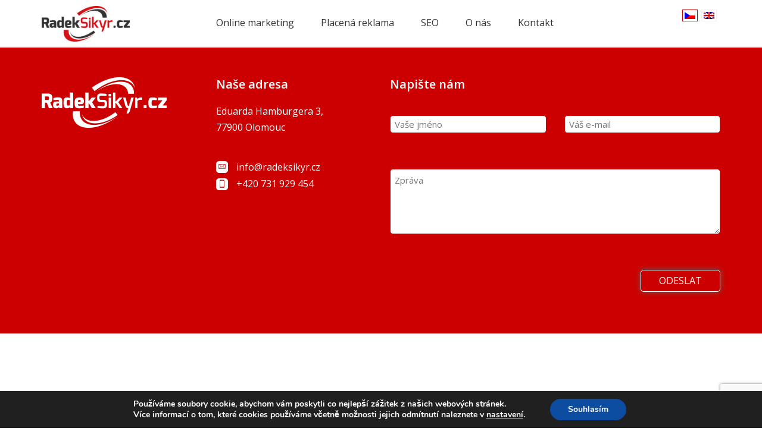

--- FILE ---
content_type: text/html; charset=utf-8
request_url: https://www.google.com/recaptcha/api2/anchor?ar=1&k=6LevABsbAAAAABeVmAs3VhtQQnHNoKs7vjZRkRPy&co=aHR0cHM6Ly93d3cucmFkZWtzaWt5ci5jejo0NDM.&hl=en&v=PoyoqOPhxBO7pBk68S4YbpHZ&size=invisible&anchor-ms=20000&execute-ms=30000&cb=d7er77ozq9ao
body_size: 48565
content:
<!DOCTYPE HTML><html dir="ltr" lang="en"><head><meta http-equiv="Content-Type" content="text/html; charset=UTF-8">
<meta http-equiv="X-UA-Compatible" content="IE=edge">
<title>reCAPTCHA</title>
<style type="text/css">
/* cyrillic-ext */
@font-face {
  font-family: 'Roboto';
  font-style: normal;
  font-weight: 400;
  font-stretch: 100%;
  src: url(//fonts.gstatic.com/s/roboto/v48/KFO7CnqEu92Fr1ME7kSn66aGLdTylUAMa3GUBHMdazTgWw.woff2) format('woff2');
  unicode-range: U+0460-052F, U+1C80-1C8A, U+20B4, U+2DE0-2DFF, U+A640-A69F, U+FE2E-FE2F;
}
/* cyrillic */
@font-face {
  font-family: 'Roboto';
  font-style: normal;
  font-weight: 400;
  font-stretch: 100%;
  src: url(//fonts.gstatic.com/s/roboto/v48/KFO7CnqEu92Fr1ME7kSn66aGLdTylUAMa3iUBHMdazTgWw.woff2) format('woff2');
  unicode-range: U+0301, U+0400-045F, U+0490-0491, U+04B0-04B1, U+2116;
}
/* greek-ext */
@font-face {
  font-family: 'Roboto';
  font-style: normal;
  font-weight: 400;
  font-stretch: 100%;
  src: url(//fonts.gstatic.com/s/roboto/v48/KFO7CnqEu92Fr1ME7kSn66aGLdTylUAMa3CUBHMdazTgWw.woff2) format('woff2');
  unicode-range: U+1F00-1FFF;
}
/* greek */
@font-face {
  font-family: 'Roboto';
  font-style: normal;
  font-weight: 400;
  font-stretch: 100%;
  src: url(//fonts.gstatic.com/s/roboto/v48/KFO7CnqEu92Fr1ME7kSn66aGLdTylUAMa3-UBHMdazTgWw.woff2) format('woff2');
  unicode-range: U+0370-0377, U+037A-037F, U+0384-038A, U+038C, U+038E-03A1, U+03A3-03FF;
}
/* math */
@font-face {
  font-family: 'Roboto';
  font-style: normal;
  font-weight: 400;
  font-stretch: 100%;
  src: url(//fonts.gstatic.com/s/roboto/v48/KFO7CnqEu92Fr1ME7kSn66aGLdTylUAMawCUBHMdazTgWw.woff2) format('woff2');
  unicode-range: U+0302-0303, U+0305, U+0307-0308, U+0310, U+0312, U+0315, U+031A, U+0326-0327, U+032C, U+032F-0330, U+0332-0333, U+0338, U+033A, U+0346, U+034D, U+0391-03A1, U+03A3-03A9, U+03B1-03C9, U+03D1, U+03D5-03D6, U+03F0-03F1, U+03F4-03F5, U+2016-2017, U+2034-2038, U+203C, U+2040, U+2043, U+2047, U+2050, U+2057, U+205F, U+2070-2071, U+2074-208E, U+2090-209C, U+20D0-20DC, U+20E1, U+20E5-20EF, U+2100-2112, U+2114-2115, U+2117-2121, U+2123-214F, U+2190, U+2192, U+2194-21AE, U+21B0-21E5, U+21F1-21F2, U+21F4-2211, U+2213-2214, U+2216-22FF, U+2308-230B, U+2310, U+2319, U+231C-2321, U+2336-237A, U+237C, U+2395, U+239B-23B7, U+23D0, U+23DC-23E1, U+2474-2475, U+25AF, U+25B3, U+25B7, U+25BD, U+25C1, U+25CA, U+25CC, U+25FB, U+266D-266F, U+27C0-27FF, U+2900-2AFF, U+2B0E-2B11, U+2B30-2B4C, U+2BFE, U+3030, U+FF5B, U+FF5D, U+1D400-1D7FF, U+1EE00-1EEFF;
}
/* symbols */
@font-face {
  font-family: 'Roboto';
  font-style: normal;
  font-weight: 400;
  font-stretch: 100%;
  src: url(//fonts.gstatic.com/s/roboto/v48/KFO7CnqEu92Fr1ME7kSn66aGLdTylUAMaxKUBHMdazTgWw.woff2) format('woff2');
  unicode-range: U+0001-000C, U+000E-001F, U+007F-009F, U+20DD-20E0, U+20E2-20E4, U+2150-218F, U+2190, U+2192, U+2194-2199, U+21AF, U+21E6-21F0, U+21F3, U+2218-2219, U+2299, U+22C4-22C6, U+2300-243F, U+2440-244A, U+2460-24FF, U+25A0-27BF, U+2800-28FF, U+2921-2922, U+2981, U+29BF, U+29EB, U+2B00-2BFF, U+4DC0-4DFF, U+FFF9-FFFB, U+10140-1018E, U+10190-1019C, U+101A0, U+101D0-101FD, U+102E0-102FB, U+10E60-10E7E, U+1D2C0-1D2D3, U+1D2E0-1D37F, U+1F000-1F0FF, U+1F100-1F1AD, U+1F1E6-1F1FF, U+1F30D-1F30F, U+1F315, U+1F31C, U+1F31E, U+1F320-1F32C, U+1F336, U+1F378, U+1F37D, U+1F382, U+1F393-1F39F, U+1F3A7-1F3A8, U+1F3AC-1F3AF, U+1F3C2, U+1F3C4-1F3C6, U+1F3CA-1F3CE, U+1F3D4-1F3E0, U+1F3ED, U+1F3F1-1F3F3, U+1F3F5-1F3F7, U+1F408, U+1F415, U+1F41F, U+1F426, U+1F43F, U+1F441-1F442, U+1F444, U+1F446-1F449, U+1F44C-1F44E, U+1F453, U+1F46A, U+1F47D, U+1F4A3, U+1F4B0, U+1F4B3, U+1F4B9, U+1F4BB, U+1F4BF, U+1F4C8-1F4CB, U+1F4D6, U+1F4DA, U+1F4DF, U+1F4E3-1F4E6, U+1F4EA-1F4ED, U+1F4F7, U+1F4F9-1F4FB, U+1F4FD-1F4FE, U+1F503, U+1F507-1F50B, U+1F50D, U+1F512-1F513, U+1F53E-1F54A, U+1F54F-1F5FA, U+1F610, U+1F650-1F67F, U+1F687, U+1F68D, U+1F691, U+1F694, U+1F698, U+1F6AD, U+1F6B2, U+1F6B9-1F6BA, U+1F6BC, U+1F6C6-1F6CF, U+1F6D3-1F6D7, U+1F6E0-1F6EA, U+1F6F0-1F6F3, U+1F6F7-1F6FC, U+1F700-1F7FF, U+1F800-1F80B, U+1F810-1F847, U+1F850-1F859, U+1F860-1F887, U+1F890-1F8AD, U+1F8B0-1F8BB, U+1F8C0-1F8C1, U+1F900-1F90B, U+1F93B, U+1F946, U+1F984, U+1F996, U+1F9E9, U+1FA00-1FA6F, U+1FA70-1FA7C, U+1FA80-1FA89, U+1FA8F-1FAC6, U+1FACE-1FADC, U+1FADF-1FAE9, U+1FAF0-1FAF8, U+1FB00-1FBFF;
}
/* vietnamese */
@font-face {
  font-family: 'Roboto';
  font-style: normal;
  font-weight: 400;
  font-stretch: 100%;
  src: url(//fonts.gstatic.com/s/roboto/v48/KFO7CnqEu92Fr1ME7kSn66aGLdTylUAMa3OUBHMdazTgWw.woff2) format('woff2');
  unicode-range: U+0102-0103, U+0110-0111, U+0128-0129, U+0168-0169, U+01A0-01A1, U+01AF-01B0, U+0300-0301, U+0303-0304, U+0308-0309, U+0323, U+0329, U+1EA0-1EF9, U+20AB;
}
/* latin-ext */
@font-face {
  font-family: 'Roboto';
  font-style: normal;
  font-weight: 400;
  font-stretch: 100%;
  src: url(//fonts.gstatic.com/s/roboto/v48/KFO7CnqEu92Fr1ME7kSn66aGLdTylUAMa3KUBHMdazTgWw.woff2) format('woff2');
  unicode-range: U+0100-02BA, U+02BD-02C5, U+02C7-02CC, U+02CE-02D7, U+02DD-02FF, U+0304, U+0308, U+0329, U+1D00-1DBF, U+1E00-1E9F, U+1EF2-1EFF, U+2020, U+20A0-20AB, U+20AD-20C0, U+2113, U+2C60-2C7F, U+A720-A7FF;
}
/* latin */
@font-face {
  font-family: 'Roboto';
  font-style: normal;
  font-weight: 400;
  font-stretch: 100%;
  src: url(//fonts.gstatic.com/s/roboto/v48/KFO7CnqEu92Fr1ME7kSn66aGLdTylUAMa3yUBHMdazQ.woff2) format('woff2');
  unicode-range: U+0000-00FF, U+0131, U+0152-0153, U+02BB-02BC, U+02C6, U+02DA, U+02DC, U+0304, U+0308, U+0329, U+2000-206F, U+20AC, U+2122, U+2191, U+2193, U+2212, U+2215, U+FEFF, U+FFFD;
}
/* cyrillic-ext */
@font-face {
  font-family: 'Roboto';
  font-style: normal;
  font-weight: 500;
  font-stretch: 100%;
  src: url(//fonts.gstatic.com/s/roboto/v48/KFO7CnqEu92Fr1ME7kSn66aGLdTylUAMa3GUBHMdazTgWw.woff2) format('woff2');
  unicode-range: U+0460-052F, U+1C80-1C8A, U+20B4, U+2DE0-2DFF, U+A640-A69F, U+FE2E-FE2F;
}
/* cyrillic */
@font-face {
  font-family: 'Roboto';
  font-style: normal;
  font-weight: 500;
  font-stretch: 100%;
  src: url(//fonts.gstatic.com/s/roboto/v48/KFO7CnqEu92Fr1ME7kSn66aGLdTylUAMa3iUBHMdazTgWw.woff2) format('woff2');
  unicode-range: U+0301, U+0400-045F, U+0490-0491, U+04B0-04B1, U+2116;
}
/* greek-ext */
@font-face {
  font-family: 'Roboto';
  font-style: normal;
  font-weight: 500;
  font-stretch: 100%;
  src: url(//fonts.gstatic.com/s/roboto/v48/KFO7CnqEu92Fr1ME7kSn66aGLdTylUAMa3CUBHMdazTgWw.woff2) format('woff2');
  unicode-range: U+1F00-1FFF;
}
/* greek */
@font-face {
  font-family: 'Roboto';
  font-style: normal;
  font-weight: 500;
  font-stretch: 100%;
  src: url(//fonts.gstatic.com/s/roboto/v48/KFO7CnqEu92Fr1ME7kSn66aGLdTylUAMa3-UBHMdazTgWw.woff2) format('woff2');
  unicode-range: U+0370-0377, U+037A-037F, U+0384-038A, U+038C, U+038E-03A1, U+03A3-03FF;
}
/* math */
@font-face {
  font-family: 'Roboto';
  font-style: normal;
  font-weight: 500;
  font-stretch: 100%;
  src: url(//fonts.gstatic.com/s/roboto/v48/KFO7CnqEu92Fr1ME7kSn66aGLdTylUAMawCUBHMdazTgWw.woff2) format('woff2');
  unicode-range: U+0302-0303, U+0305, U+0307-0308, U+0310, U+0312, U+0315, U+031A, U+0326-0327, U+032C, U+032F-0330, U+0332-0333, U+0338, U+033A, U+0346, U+034D, U+0391-03A1, U+03A3-03A9, U+03B1-03C9, U+03D1, U+03D5-03D6, U+03F0-03F1, U+03F4-03F5, U+2016-2017, U+2034-2038, U+203C, U+2040, U+2043, U+2047, U+2050, U+2057, U+205F, U+2070-2071, U+2074-208E, U+2090-209C, U+20D0-20DC, U+20E1, U+20E5-20EF, U+2100-2112, U+2114-2115, U+2117-2121, U+2123-214F, U+2190, U+2192, U+2194-21AE, U+21B0-21E5, U+21F1-21F2, U+21F4-2211, U+2213-2214, U+2216-22FF, U+2308-230B, U+2310, U+2319, U+231C-2321, U+2336-237A, U+237C, U+2395, U+239B-23B7, U+23D0, U+23DC-23E1, U+2474-2475, U+25AF, U+25B3, U+25B7, U+25BD, U+25C1, U+25CA, U+25CC, U+25FB, U+266D-266F, U+27C0-27FF, U+2900-2AFF, U+2B0E-2B11, U+2B30-2B4C, U+2BFE, U+3030, U+FF5B, U+FF5D, U+1D400-1D7FF, U+1EE00-1EEFF;
}
/* symbols */
@font-face {
  font-family: 'Roboto';
  font-style: normal;
  font-weight: 500;
  font-stretch: 100%;
  src: url(//fonts.gstatic.com/s/roboto/v48/KFO7CnqEu92Fr1ME7kSn66aGLdTylUAMaxKUBHMdazTgWw.woff2) format('woff2');
  unicode-range: U+0001-000C, U+000E-001F, U+007F-009F, U+20DD-20E0, U+20E2-20E4, U+2150-218F, U+2190, U+2192, U+2194-2199, U+21AF, U+21E6-21F0, U+21F3, U+2218-2219, U+2299, U+22C4-22C6, U+2300-243F, U+2440-244A, U+2460-24FF, U+25A0-27BF, U+2800-28FF, U+2921-2922, U+2981, U+29BF, U+29EB, U+2B00-2BFF, U+4DC0-4DFF, U+FFF9-FFFB, U+10140-1018E, U+10190-1019C, U+101A0, U+101D0-101FD, U+102E0-102FB, U+10E60-10E7E, U+1D2C0-1D2D3, U+1D2E0-1D37F, U+1F000-1F0FF, U+1F100-1F1AD, U+1F1E6-1F1FF, U+1F30D-1F30F, U+1F315, U+1F31C, U+1F31E, U+1F320-1F32C, U+1F336, U+1F378, U+1F37D, U+1F382, U+1F393-1F39F, U+1F3A7-1F3A8, U+1F3AC-1F3AF, U+1F3C2, U+1F3C4-1F3C6, U+1F3CA-1F3CE, U+1F3D4-1F3E0, U+1F3ED, U+1F3F1-1F3F3, U+1F3F5-1F3F7, U+1F408, U+1F415, U+1F41F, U+1F426, U+1F43F, U+1F441-1F442, U+1F444, U+1F446-1F449, U+1F44C-1F44E, U+1F453, U+1F46A, U+1F47D, U+1F4A3, U+1F4B0, U+1F4B3, U+1F4B9, U+1F4BB, U+1F4BF, U+1F4C8-1F4CB, U+1F4D6, U+1F4DA, U+1F4DF, U+1F4E3-1F4E6, U+1F4EA-1F4ED, U+1F4F7, U+1F4F9-1F4FB, U+1F4FD-1F4FE, U+1F503, U+1F507-1F50B, U+1F50D, U+1F512-1F513, U+1F53E-1F54A, U+1F54F-1F5FA, U+1F610, U+1F650-1F67F, U+1F687, U+1F68D, U+1F691, U+1F694, U+1F698, U+1F6AD, U+1F6B2, U+1F6B9-1F6BA, U+1F6BC, U+1F6C6-1F6CF, U+1F6D3-1F6D7, U+1F6E0-1F6EA, U+1F6F0-1F6F3, U+1F6F7-1F6FC, U+1F700-1F7FF, U+1F800-1F80B, U+1F810-1F847, U+1F850-1F859, U+1F860-1F887, U+1F890-1F8AD, U+1F8B0-1F8BB, U+1F8C0-1F8C1, U+1F900-1F90B, U+1F93B, U+1F946, U+1F984, U+1F996, U+1F9E9, U+1FA00-1FA6F, U+1FA70-1FA7C, U+1FA80-1FA89, U+1FA8F-1FAC6, U+1FACE-1FADC, U+1FADF-1FAE9, U+1FAF0-1FAF8, U+1FB00-1FBFF;
}
/* vietnamese */
@font-face {
  font-family: 'Roboto';
  font-style: normal;
  font-weight: 500;
  font-stretch: 100%;
  src: url(//fonts.gstatic.com/s/roboto/v48/KFO7CnqEu92Fr1ME7kSn66aGLdTylUAMa3OUBHMdazTgWw.woff2) format('woff2');
  unicode-range: U+0102-0103, U+0110-0111, U+0128-0129, U+0168-0169, U+01A0-01A1, U+01AF-01B0, U+0300-0301, U+0303-0304, U+0308-0309, U+0323, U+0329, U+1EA0-1EF9, U+20AB;
}
/* latin-ext */
@font-face {
  font-family: 'Roboto';
  font-style: normal;
  font-weight: 500;
  font-stretch: 100%;
  src: url(//fonts.gstatic.com/s/roboto/v48/KFO7CnqEu92Fr1ME7kSn66aGLdTylUAMa3KUBHMdazTgWw.woff2) format('woff2');
  unicode-range: U+0100-02BA, U+02BD-02C5, U+02C7-02CC, U+02CE-02D7, U+02DD-02FF, U+0304, U+0308, U+0329, U+1D00-1DBF, U+1E00-1E9F, U+1EF2-1EFF, U+2020, U+20A0-20AB, U+20AD-20C0, U+2113, U+2C60-2C7F, U+A720-A7FF;
}
/* latin */
@font-face {
  font-family: 'Roboto';
  font-style: normal;
  font-weight: 500;
  font-stretch: 100%;
  src: url(//fonts.gstatic.com/s/roboto/v48/KFO7CnqEu92Fr1ME7kSn66aGLdTylUAMa3yUBHMdazQ.woff2) format('woff2');
  unicode-range: U+0000-00FF, U+0131, U+0152-0153, U+02BB-02BC, U+02C6, U+02DA, U+02DC, U+0304, U+0308, U+0329, U+2000-206F, U+20AC, U+2122, U+2191, U+2193, U+2212, U+2215, U+FEFF, U+FFFD;
}
/* cyrillic-ext */
@font-face {
  font-family: 'Roboto';
  font-style: normal;
  font-weight: 900;
  font-stretch: 100%;
  src: url(//fonts.gstatic.com/s/roboto/v48/KFO7CnqEu92Fr1ME7kSn66aGLdTylUAMa3GUBHMdazTgWw.woff2) format('woff2');
  unicode-range: U+0460-052F, U+1C80-1C8A, U+20B4, U+2DE0-2DFF, U+A640-A69F, U+FE2E-FE2F;
}
/* cyrillic */
@font-face {
  font-family: 'Roboto';
  font-style: normal;
  font-weight: 900;
  font-stretch: 100%;
  src: url(//fonts.gstatic.com/s/roboto/v48/KFO7CnqEu92Fr1ME7kSn66aGLdTylUAMa3iUBHMdazTgWw.woff2) format('woff2');
  unicode-range: U+0301, U+0400-045F, U+0490-0491, U+04B0-04B1, U+2116;
}
/* greek-ext */
@font-face {
  font-family: 'Roboto';
  font-style: normal;
  font-weight: 900;
  font-stretch: 100%;
  src: url(//fonts.gstatic.com/s/roboto/v48/KFO7CnqEu92Fr1ME7kSn66aGLdTylUAMa3CUBHMdazTgWw.woff2) format('woff2');
  unicode-range: U+1F00-1FFF;
}
/* greek */
@font-face {
  font-family: 'Roboto';
  font-style: normal;
  font-weight: 900;
  font-stretch: 100%;
  src: url(//fonts.gstatic.com/s/roboto/v48/KFO7CnqEu92Fr1ME7kSn66aGLdTylUAMa3-UBHMdazTgWw.woff2) format('woff2');
  unicode-range: U+0370-0377, U+037A-037F, U+0384-038A, U+038C, U+038E-03A1, U+03A3-03FF;
}
/* math */
@font-face {
  font-family: 'Roboto';
  font-style: normal;
  font-weight: 900;
  font-stretch: 100%;
  src: url(//fonts.gstatic.com/s/roboto/v48/KFO7CnqEu92Fr1ME7kSn66aGLdTylUAMawCUBHMdazTgWw.woff2) format('woff2');
  unicode-range: U+0302-0303, U+0305, U+0307-0308, U+0310, U+0312, U+0315, U+031A, U+0326-0327, U+032C, U+032F-0330, U+0332-0333, U+0338, U+033A, U+0346, U+034D, U+0391-03A1, U+03A3-03A9, U+03B1-03C9, U+03D1, U+03D5-03D6, U+03F0-03F1, U+03F4-03F5, U+2016-2017, U+2034-2038, U+203C, U+2040, U+2043, U+2047, U+2050, U+2057, U+205F, U+2070-2071, U+2074-208E, U+2090-209C, U+20D0-20DC, U+20E1, U+20E5-20EF, U+2100-2112, U+2114-2115, U+2117-2121, U+2123-214F, U+2190, U+2192, U+2194-21AE, U+21B0-21E5, U+21F1-21F2, U+21F4-2211, U+2213-2214, U+2216-22FF, U+2308-230B, U+2310, U+2319, U+231C-2321, U+2336-237A, U+237C, U+2395, U+239B-23B7, U+23D0, U+23DC-23E1, U+2474-2475, U+25AF, U+25B3, U+25B7, U+25BD, U+25C1, U+25CA, U+25CC, U+25FB, U+266D-266F, U+27C0-27FF, U+2900-2AFF, U+2B0E-2B11, U+2B30-2B4C, U+2BFE, U+3030, U+FF5B, U+FF5D, U+1D400-1D7FF, U+1EE00-1EEFF;
}
/* symbols */
@font-face {
  font-family: 'Roboto';
  font-style: normal;
  font-weight: 900;
  font-stretch: 100%;
  src: url(//fonts.gstatic.com/s/roboto/v48/KFO7CnqEu92Fr1ME7kSn66aGLdTylUAMaxKUBHMdazTgWw.woff2) format('woff2');
  unicode-range: U+0001-000C, U+000E-001F, U+007F-009F, U+20DD-20E0, U+20E2-20E4, U+2150-218F, U+2190, U+2192, U+2194-2199, U+21AF, U+21E6-21F0, U+21F3, U+2218-2219, U+2299, U+22C4-22C6, U+2300-243F, U+2440-244A, U+2460-24FF, U+25A0-27BF, U+2800-28FF, U+2921-2922, U+2981, U+29BF, U+29EB, U+2B00-2BFF, U+4DC0-4DFF, U+FFF9-FFFB, U+10140-1018E, U+10190-1019C, U+101A0, U+101D0-101FD, U+102E0-102FB, U+10E60-10E7E, U+1D2C0-1D2D3, U+1D2E0-1D37F, U+1F000-1F0FF, U+1F100-1F1AD, U+1F1E6-1F1FF, U+1F30D-1F30F, U+1F315, U+1F31C, U+1F31E, U+1F320-1F32C, U+1F336, U+1F378, U+1F37D, U+1F382, U+1F393-1F39F, U+1F3A7-1F3A8, U+1F3AC-1F3AF, U+1F3C2, U+1F3C4-1F3C6, U+1F3CA-1F3CE, U+1F3D4-1F3E0, U+1F3ED, U+1F3F1-1F3F3, U+1F3F5-1F3F7, U+1F408, U+1F415, U+1F41F, U+1F426, U+1F43F, U+1F441-1F442, U+1F444, U+1F446-1F449, U+1F44C-1F44E, U+1F453, U+1F46A, U+1F47D, U+1F4A3, U+1F4B0, U+1F4B3, U+1F4B9, U+1F4BB, U+1F4BF, U+1F4C8-1F4CB, U+1F4D6, U+1F4DA, U+1F4DF, U+1F4E3-1F4E6, U+1F4EA-1F4ED, U+1F4F7, U+1F4F9-1F4FB, U+1F4FD-1F4FE, U+1F503, U+1F507-1F50B, U+1F50D, U+1F512-1F513, U+1F53E-1F54A, U+1F54F-1F5FA, U+1F610, U+1F650-1F67F, U+1F687, U+1F68D, U+1F691, U+1F694, U+1F698, U+1F6AD, U+1F6B2, U+1F6B9-1F6BA, U+1F6BC, U+1F6C6-1F6CF, U+1F6D3-1F6D7, U+1F6E0-1F6EA, U+1F6F0-1F6F3, U+1F6F7-1F6FC, U+1F700-1F7FF, U+1F800-1F80B, U+1F810-1F847, U+1F850-1F859, U+1F860-1F887, U+1F890-1F8AD, U+1F8B0-1F8BB, U+1F8C0-1F8C1, U+1F900-1F90B, U+1F93B, U+1F946, U+1F984, U+1F996, U+1F9E9, U+1FA00-1FA6F, U+1FA70-1FA7C, U+1FA80-1FA89, U+1FA8F-1FAC6, U+1FACE-1FADC, U+1FADF-1FAE9, U+1FAF0-1FAF8, U+1FB00-1FBFF;
}
/* vietnamese */
@font-face {
  font-family: 'Roboto';
  font-style: normal;
  font-weight: 900;
  font-stretch: 100%;
  src: url(//fonts.gstatic.com/s/roboto/v48/KFO7CnqEu92Fr1ME7kSn66aGLdTylUAMa3OUBHMdazTgWw.woff2) format('woff2');
  unicode-range: U+0102-0103, U+0110-0111, U+0128-0129, U+0168-0169, U+01A0-01A1, U+01AF-01B0, U+0300-0301, U+0303-0304, U+0308-0309, U+0323, U+0329, U+1EA0-1EF9, U+20AB;
}
/* latin-ext */
@font-face {
  font-family: 'Roboto';
  font-style: normal;
  font-weight: 900;
  font-stretch: 100%;
  src: url(//fonts.gstatic.com/s/roboto/v48/KFO7CnqEu92Fr1ME7kSn66aGLdTylUAMa3KUBHMdazTgWw.woff2) format('woff2');
  unicode-range: U+0100-02BA, U+02BD-02C5, U+02C7-02CC, U+02CE-02D7, U+02DD-02FF, U+0304, U+0308, U+0329, U+1D00-1DBF, U+1E00-1E9F, U+1EF2-1EFF, U+2020, U+20A0-20AB, U+20AD-20C0, U+2113, U+2C60-2C7F, U+A720-A7FF;
}
/* latin */
@font-face {
  font-family: 'Roboto';
  font-style: normal;
  font-weight: 900;
  font-stretch: 100%;
  src: url(//fonts.gstatic.com/s/roboto/v48/KFO7CnqEu92Fr1ME7kSn66aGLdTylUAMa3yUBHMdazQ.woff2) format('woff2');
  unicode-range: U+0000-00FF, U+0131, U+0152-0153, U+02BB-02BC, U+02C6, U+02DA, U+02DC, U+0304, U+0308, U+0329, U+2000-206F, U+20AC, U+2122, U+2191, U+2193, U+2212, U+2215, U+FEFF, U+FFFD;
}

</style>
<link rel="stylesheet" type="text/css" href="https://www.gstatic.com/recaptcha/releases/PoyoqOPhxBO7pBk68S4YbpHZ/styles__ltr.css">
<script nonce="C4Z4Q2MFpVmWBQBWiEDOaw" type="text/javascript">window['__recaptcha_api'] = 'https://www.google.com/recaptcha/api2/';</script>
<script type="text/javascript" src="https://www.gstatic.com/recaptcha/releases/PoyoqOPhxBO7pBk68S4YbpHZ/recaptcha__en.js" nonce="C4Z4Q2MFpVmWBQBWiEDOaw">
      
    </script></head>
<body><div id="rc-anchor-alert" class="rc-anchor-alert"></div>
<input type="hidden" id="recaptcha-token" value="[base64]">
<script type="text/javascript" nonce="C4Z4Q2MFpVmWBQBWiEDOaw">
      recaptcha.anchor.Main.init("[\x22ainput\x22,[\x22bgdata\x22,\x22\x22,\[base64]/[base64]/[base64]/[base64]/[base64]/[base64]/[base64]/[base64]/[base64]/[base64]\\u003d\x22,\[base64]\x22,\x22w5AlEcOwL8ObZ8K/[base64]/wqpFw7LCpWghUBBDYcK4XsKkZmXDp8O6w4JhOCYcw6XCscKmTcK5BHLCvMOebWN+wq45ScKNIsKQwoIhw6EPKcONw65dwoMxwqrDnsO0Lj0HHMO9XTfCvnHCo8O9wpROwoUHwo0/w7TDosOJw5HCsVLDswXDgsO0cMKdFBdmR1zDvg/[base64]/dXoHwoPDicOKwoFNw5nDh8Ktw5sRwqzCt2TDskp8KBdhw5EGwr/Cql/[base64]/Co1XDnwASw6hbCMOuwqFHw4rCuH5xw7HDmsKQwrZUGsKEwpnCk2nDlsK9w7ZELDQFwrHCocO6wrPClig3WW8uKWPCksKMwrHCqMOwwqdKw7ILw5TChMOJw4B8d0/[base64]/CtBnDn8Olw7JBJsOxWMOgUhjDhQ7CvcKED37DpsKsAsK+AW3DncOQCDcSw5TDl8KSOMKFE2rCgA3DrsOpworDhk85bHEHwqcgwqN5w6TChG7DlcKmwofCjjEkOTEpw4AaAgESbzLCncKKcsKKAA9yKA7DusK3aXLDlcKpW3jDuMOQesO/wqcwwr4gDgjCqsKSwovCiMO4w5HDlMOWwr3CscO2wrnCtsOwQ8OzayvDoEnCvsO+HMOqwpNeYR95IR3DpCMXXljCoB4Kw5A+TXhzJMKewozDlsKnwp7CjVDDhETCmnVSSsOgecKzwoACBVDCiXhnw6pfwq7CiztOwovChBLDoW83X2/DjC3DvRNUw6EHTcKdKMKWCGXDucOHwrTDgMKKwrvDiMKPD8OxPcKEwrA/w47CnMK6wqEewrDDicOJC37Cmww/wpXDmT/Cv2vCr8Kbwrw3wojCgWrCjll7KMOvw67Cm8OQBiPCtcOYwqYzw7XDlmDCnsO4XMKuwojDlMKYw4Y2GMKWe8Oewr3DomfCsMOawq/DvX7Dm21RXcO+QcOPX8Kvw4pnw7PDhjBuM8OGw7/DuUwwKcKTwpPDh8OtfMKWwp3DmMOaw4VKZHZNwp8JCMOow6nDvB8QwojDkFPDrD3Du8K3wp4gasK1wocSKRZew7LDpHF7UGUXAcKsUcObKSvCi3HCmnImCBM7w7bCiXAhLMKVUMOwZAnDv2lcN8Kfw74sUcOVwrx8WcK6wo/CjW4veV9yQBgiH8Kew4zDgsKnSsKQwotLw43CgCLCgSJpw5vDnXHCnMKkw5sWwoHDlhDCrkxsw7o4w5TCondwwpoCwqDCkW/CjXRmFTkFQhxNw5PDkMONBMK4WRsif8O3wq3Cv8Okw4vCmMO3wqIhByfDpwIrw7UgfMOrwp7DqV3DhcKUw4cAw6PCnsKCQDPCg8Kvw5fDn28OAkvCocOFwoRVLU9gRsOww6LCnsOpFlcOwp3CmsOPw53Cm8KHwq4aAMOYRsO+w7EDw5rDnk5JUhxXE8ONVF/CmsOxTFJZw4HCtMK3w7x+KzvCrA7CvMOXD8OOUi/CiDlOw6IuOULDosO/dsKoMGBQd8KbP09dwoAjw7HCpMO3dRLCuURPw43DvMOtwpYhwo/DnMOzwovDm1/[base64]/[base64]/DlV4sw7pqPi4XcDwCwpErwqDDsljDhDfCrk54w7o9wpE5w7ZOG8KLL03DkHvCjsOuwptDGlNUw77DtmgwVcOuLcO+J8OtDV8tK8KCehp9wocBwpNtVMOFwrnCrsK6acOFw63CvkpJMk3CvSfDvsOlSnDDuMOGdgF8NsOCwqMtN0bDtQHCmgHDicKaPH7CoMOKwqE/JzMmJlLDlQPCu8O/[base64]/[base64]/Do8KdBGnDiXNUw7fCt8ONw5HCu21qw4BOEU7CnHYDw5HDjsOPGcO2eiUWB0XCmX/CtMOhwpbDvsOowpHDo8O8woNiw4nCp8OwQQYdwpxQwo/Cu1nDoMOZw6J+bcOAw6k1K8K0w4RVw60DFl/DpsKuMcOrVMOEw6PDtMOIwotVfX8Tw7fDoHtffXrCmcOKFhBwwqTDgsK/wrQ7asOqNHtiHsKcIsOcwozCpsKKKMKPwq/DqcOvb8KrGsOCWjcRw6ZLPjVbQMKRJ3BULRnCtcKawqc+Z1coCsKkw7DDnDArKkMFPcK8woTCo8OZwqnDhcKeE8O9w47DpMOLV2PCgMOAw5TCgsK0wqxwZsKXwoLCg0fDmRHCosO4w5DDmU7DiXwEB0FLw6wbLsOcFcKFw4MPwrg1wq/DjcO/w6Mpw7fDnGktw48/[base64]/Cn39dw7R9w7cFRXNpw5zDg8KOS0ZNwr1Dw7hEw4rDgRnDrUbDtsKbcAfCmXzChsOzIMK4w6xWfcKqGB/DscK2w6TDtFbDmnvDkWQwwrjCt0PDrcOVS8OWSSVHOGvDpcKrwpQ7w6w5w6sVw6HDvMKJL8KcSsOYw7RPLlQDTcOwcC8vwpcGQ0ZYwpQEwolKYC8lI15/wrrDuibDrjLDi8O/wqk0w4vCpEPDn8OnZSbDon5rw6HChSNmOm7DtDxRw4DDlno/woTCq8OMw6PDhS3CmS/Cm0JXSQoWw6jDth0FwoXDgsOpw5vDpQI4wocYSDjChQsfworDv8K0cxzCicODPz7CmTrCmsOOw5bChsKIwpfDucO4dm/Cu8KvPBgxLsKHwo/Cgz4URU0MbcKpGsK7a3fCi3nCusKNZivCnMKjH8OTV8Klw61qJcORRsODSCQrP8Oxwp5wYhfDj8KjWcKZDcOBYjHDusOrw5rCr8OVC3jDqQ9Kw7cnwqnDtcOWw7FdwohWw5HDicOEwrM0w6gPw4IFw6LCqcKtwrnDpyzCocOXL2TDoErDrzjDl3jCmMOIPsK5BMOyw4/DqcK8Rz7ChsOew5IDf3/Cs8OxTsKzCcO8e8O0NEHClATDlyHDqDE+D0Q3fnADw7Akw5/DmhDDocKCD3QoKHzDgsKOw45pw4J+SFnCrcOvwrnCgMOBw7fDnHfDksKXw656w6fDhMKIwr1wLRTCmcOXRsKhYMKTC8K4TsKsfcKpWj1zWyDCj0HCocOPTUXCpsK/[base64]/DhEROw4o9Y8KAw6nDvw7CuMOMYMOcfmHCkMOiYhgkwpTCosK/YxPCmA4OwozDkVV8HHVlAU9Gwrx/VS5IwrPCvE5KaUnDnEzDqMOcwpJvw7jDpMK0AsKJwoMtw77CnFFUw5DDolnClFJZw59OwoRtW8KEe8KKBcKSwpI6w7fCqEVxwq/[base64]/Dm8KSWR97N8ONDS4ww7bCqMK/QzJ0w5JTwonDvsKJdUM9GcOiwrsFOMKrPj8zw6jCl8OBwoBBZMOPTMK3wqoVw6MjecKhwpkfw4XDhcOPPEjCocO/w71lwok+w4bCoMK8CFJFH8OgEMKoEijDugnDiMKawpwFwolFwq3CgkQEdXTCt8O1w7rDucKiw6PCsCQ1RkUAw5Aiw6rClmtKIEPChVLDu8O5w6TDnjfCn8OzVjrCksKtdgrDiMO8wpVeU8O5w4vCsXzDlcOUNMK/[base64]/CtDxDDhTDocOXNsOVwppQVzkcVcKVacOLCCs8YkjDrcKkSV4uw5Fkw6oLRsKGw7TDjMK8DsOQw4BRQ8OMwrPDvm/DmjE7IwhXKcO5w74Uw4dvQlMWw5jCv0jCnsOLcsOCWx7Ci8K5w4hcw7AZeMOoAXfDiUDCkMOswoxeZsKifXUkw4/Cs8OSw7ltw7PDpcKEesOjHjt6wpNLB0tewoxZw6vCiwnDvxXChcKQwoXDp8KeJzrDhMOBWmlBwrvChhonw78kbgIdw4PDhsOQwrfDo8KfZMODwqvCqcOUA8O+fcOQQsOKwpYfFsOWCMKKUsO2GWHDrm/CgzbDp8KLOhjCoMKPRn7DtsO3NsKrVMKABsKrw4HDmhPCuMKxwrkuQ8O9KMOXJBkudMOLwoLCvsKUw79Aw5zDpDXCgMKDEBXDkcKcWwxnwq7DqcKcwqUWwrDCgTLCjsOyw75Bwr/[base64]/CqWTCtkd1wqTDgsO/w73CskzDjsO1wrLCs8O9LsOnHcKlZMKRw4jDkcOXGcKrw4HChMOIwrZ6ZRrDtFTDlW1Bw5xhJsOLwoBadsOgw7kQM8OEMsOtwqBaw4BNcjLCucKtbx/[base64]/ClxEbeAIfwoQ5wp43w41tw6xzw6rCpsKcUsKxwpbCshRKw4M1wo/CmBopwpQYw63CsMO1PifCnh9XD8Oewo1/w7ISw7jCngPDvsKww6IgF0YowpAPwphdw5UGU3J0woDCtcKZM8Olwr/Cl1M8w6ILYHA3w47CnsKMwrURw5bDmkICw4HDqSpGY8OzQMOvw7nCg09CwprDpykJOV7CuGAOw6cDwrjDsjY+wq4zHFLCosK7wp3Dp3/DssOKwqQAQsK9dsKVMyo+woXDpxTCuMKodgFJaB8KYy7CrQwiT3h7w6Y1dTcKO8Kkwrk3wrTCssO5w7DDs8OSLww2worCnMO4V2oGw4zCmX46bsOKJEl8ARrCrcOXw6nCo8OZScKzD28+wpR0DhjCjsODBmLDvMOUL8OzaUzDisOzDxteZ8OLO2/DvsOTYMKKw7vCpAwUw4nCiBs0NsOFN8OtXnp3wrzDiSlGw7keHSoZGEMnScKibV46w5gewqzCnFAYVyXDrjTClMK0JHgMw64sw7dgAMKwKRFawoLDt8Kew7NvwojDnEbCucKyJT8Tbhklw78WRcKKw4TDkQobw7/[base64]/DpDjDi8KFw4TChDMTGkQvVAVtFMKPakomRy9TCi7ClR3DgHR0w6rDpy0EOsOaw7g3wrrDrTnCmwvDu8KJwrV5JkkxYcOaaFzCh8KXLBLDmcOXw7NuwrZuOMOdw416dcO/ajRdYMOTwpfDlApkw6vCqTzDj03CgVjDrMOiw5Z6w7rDuSvCvDJYw4kewoTCoMOCwpoWLH7CicKYJDN2EE93w6gzJF/DpMK/XsOENToSwodDwr1yF8K8Z8O1woDDpsKsw6HDriABQcK2MX3Dnk4HCgcpwpBgXUw2ScKOHTlBQ3ZjYjJYSFkCNcONQVd1wojCvXbDiMKGwqwrwqPDqUDCu3gtJcKJw7HCpGojI8KGNUHCp8Onwq0dw7bCsSgCwpnCrMKjwrHDscKEY8KBw53DqQ5mN8KGw4hywoI/w7s8DWISJmY8HMKfwobCusKGF8Oxwq7CvHRgw6DCkEAjwrtIw40Jw70gVMOSOMOiwpQ6fcOZwos8eyEQwoQRF0llw5MRB8OKw6fDigzDtcK1wrPDvxjDtizCgsOOYcKQRMOzwqljwrUDAcKZwqJTS8KpwrcJw4LDqx/DmGptTirDqj0/[base64]/wp3Dq2jDjzrDjMO5IVbDpiLDn0fCnkrDksK8wrEXw5o2clkewrLCmUwow6nDpcOAw57DkFwswp7DqHMtA2lRw71IWMKowrPCi3TDmkfDv8Oow6Idw4RAZ8O/wqfCmAopw753fltIw4hEJTYQcUV4wrVgf8KkMMKiWn5QWcO2YAbCsmbCqwDDlcKpwrDCg8KKwoxbwrA7R8OOV8O6PSskwppTwpVoIQzDtMOUIkJ7wo3DnX/CqyvCj03Cg0zDt8Ocwpxlwq9Rw49WbADCs0LDrB/DgcOheQ0ic8OVf2kNRF7Cu04hEQbCpFVtIcOcwqg9BTQXYyzDksOBGW9CwoLDuijDp8K2w7YLMWjDl8OlJnLDumUHWsKFfFE0w4XDnVHDj8Kaw7d+w6U+GMOhTF7CtsKLwrVsU3/DocKSdCvDtcKQRcO5wq3DnScFwp/DvU1dw61xSsKyMWbCo2LDgw3Ch8OVPMKLwr0GVcOWKsOiJsObNcKgU0DDrQFXDcK6T8KoTgk3woDDs8OQwq8XBsOmFHDDosOcw57CrVwWbcO3wrYbwo0hw63DsVQQCsKVwqpeH8OowoU0Sl1iwqPDmsKYO8KSwojDn8K4L8KIXi7Di8OCw5Bmw4rDocKCworCp8K/WcOvBgQzw7IyZ8KSTsKIbUMkwpcvFy3Du0wZcVB4w7nCi8K4w6dmworDkMKgeCDCsX/CusKYKMKuw7TDm2HDlMOAPMODRcONQ2wnw7slFMKBU8OeMcKww7/DrS/DoMKsw7k1IsO3IELDuGFawpoUaMK/GTpZTMO5wrF7cEPCo3LDkW3DtFPCtUgdwo0Cw4/CnS7CrCRWwqd2w5DDqjDDp8O6CUfCml/Di8O5wrnDvsKTIkTDj8Kmwr48wp3Dv8KFw7bDqDxMBjMbw4x1w680LQ7CiwE+w4/CrMOwTS8JGcKfwrnCrmMtw6RcXsOnwrYvX2jCnF3DgMOoaMKoSx9MPMOUwqgjwr3Dhh9QDyMTLh08wprDr2tlw4BswogYJH7Dl8KIwo3ClgRHbMO0IcO8wolpByJlwrAPRsKjf8KgOkVhL2rDtsKLwp/[base64]/DksKHEcKUXMOEOwE3wrrDqmHCgQvDi2VHw5sdw4jDgMOXw61+ScKWQcO5w4zDjMKNVMKEwpTCg1HCq3DCrR3Cnkl/w7FyY8KUw51KTBMIwqLDsVRPVSbDpwzCiMOsY21Lw5bChAnDsl4Sw6N0wqfCk8O0wrpHY8KbOMKGUsO5w6IjwrbCsREMYMKGR8Klw4jClMKew5bDv8OqfsKxw67CiMONw4PCoMOvw6cZwrpPdicQE8Kkw4XDvcOfN2J/MnM2w4MLGhbCrcO7BsOew5DCoMODw6fDm8OkAsKUJArDpsOSRcOjZwvDksK+wrxkwq/DsMOfw4XDqzDCqS/DosKNQ3rClm3Dqk13wq3DrcOww6wawpvCvMKoHcKYwo3ClMKMwrFbeMKDw7XDnDzDtmrDq2PDtkfDvcOjdcKCwofChsOrw6fDncOTw6HDgHLCq8OsGcOVbjTCuMOHCsKMw6cqAWFUKcOYf8O8ahY9KlLDhMKDwoPCuMKpwowvw5sZHyTDnlzDpU/[base64]/DpMKIwpLCsG/CjjY4AnI1wonCsxjCrlNDWcOzwqImAiXDhBYPQMOPw4fDj010woDCtcOkTjrCnU/Ds8KjZcOLTE7DqsO8Gw8gR04AcE1EwoPCtgTCjR1Bw5LCggnCmWBSPcKawrrDsBjDmHQhw57Dr8O6PiTCl8O2JMOACQE6QGjDqwZ7w74Kw6PDg17DqDgkwpfDisKAW8KQLcKFw7/Du8Ktw4RfWcOWaMKff0LCvSfCm1pwKHjDs8O9wql7ailWwrrDsW0LIC3CgmNCP8OxZgpRw7fCjHLCswQ0wr9twpEOQDvDisOCWwoxDGZUwqPDh0BTwoHDrMOlAx3CvcORw7nCjF7Cl2nDjsKZw6DCuMKpw4YXMsOgwq/ClkjCn1XCpnLCt308wrUvw5bDpC/DoyQrDcKsacKdwrFow4EwCV3CjEt4wqdNXMKsGDMbw4U7wq4Iwq1lw6XCn8Osw5XDtsOTwoYMwpdbw7LDocKRSSLCtMOVFMO5wpVIFsKZXBZrw7Z0w7nDlMKFKxQ7w7INw73DhxIOw4cLFWlSf8KsPFnCi8K8wr/[base64]/CsF7CinHDiwUrT1XDg8OmwpLDpMKPwr3Cg2Z4an3CjlNResKSw5/DtsKCwqzCojfDkTUncHQQNV1GWEvDrlHCjMKLwr7Cq8K/TMO+wrfDp8KfUSfDiijDp3vDicOaCsKRworDg8KCwqrCv8KmPTwXwr8IwrjDmGpcwp3CtcO9w6ETw41tw4DCj8KteXbDsXfDs8O7wocrw4k4YsKbw73Cs1LDr8OGw5DDk8OmPDTDisOOw7LDrgrCssOcejHCiXwjw6XCpMOrwrkZAMK/w4zCpWdfwq5nwqDCgcO/asKZPRbCnMKIcyTDg3dRwqjCoRwbwpxDw6kkGEXDqmllw41/w60TwqVzw51Swol4EW/[base64]/UV/Dp2nCsgVFC8OZaMKDS8OjFcKbBsKbwpg0w67Dri7Cr8OwQcOywrLCrFDDlcObw48CXlsUwp0uwoDCm1zDtCzDnCURG8KQFMO0w6N2OsKNw4YzRWTDs054wpfDq3TDmG13FxDDisOJTcO0IcOww4gEw7oNe8O6EmxCwovDm8OXw6/Ds8KjNHEsPcOnc8KLw5vDkMOWBcO3PMKNwplBOMOvMsO2b8ONFsOia8OOwr/[base64]/Dh8OvHMOHwpPCnsOZKmg3YzE3FsKRUsOYwojDgzjDlwQdwrbCmMKCw6/DhCbDmVnDqzLCl1fDpk0ww7gNwoUMw5dQwp3DgCoSw5AMwo/CrcOWD8OIw5YKLMKgw6XDnHrCnWACFVpudMOjOl7DnsK+w6ondRfCpcKmG8O+extewot9eWVBBic7woxZRHsyw7UKw58ebMOaw491XcOMwqrCin9QZ8KEw7PCncOxT8ONY8OaenLDssK/wqYCw6BYw6ZRR8OpwpVOw5DCu8OYPsK7MUjCnsKSwpTDicKxcMOfQ8O6w6MOwpA1YFxzwr/DssOGwpLCtSvDmcOJw5BTw6vDiT/CrTZyeMOLwo3Ckh1XMCnCskcrAsOxO8O9W8KsF1rDoRhQwrXDvMOzGlDCqWUaesOJBsKbwqRZYUHDpklowpfCgyh0w4PDlB43fMK/VsOAQGHDs8Ocwr/Ds3PDkVF0HMOiw5DCgsO4CS7DkcKbPsO6w7QGV0/DnX9ow5PDh0smw7RowoNewqnCmsKDwofCllUOwrPDtCIBGMKUJD4LdcOkHxJOwqklw4YWBDTDkGfCq8Ovw6JEw63DsMOIw4tWw41cw7xFwqPCtMOYaMK8Aw1dMz3ClcKHwrcOwpjDisKbwoUTfD97f2U7w5hNeMOEw551fMKBSCtfwpjCgMOnw5XDpn54wqMowqrCsg/Drhc7KsKDw5LDrMOfw65PO17DrQbDo8KzwqJAwpw7w4NPwo0SwoUNS1PCvTcEJQk2H8OJSX/DuMK0LFvDvDAwGlMxwp04wrvClyMpwqMQWxPCjC1xw4fDqAdIw6nDvWHDgCwGDsOPw4rCuGEXwpjCr3Bfw70ePcKRacKmccKGKsKEKcOVCz50w5tZw73DikMFFCMmwpbCncKbFjdzwp3DpVoDwpQRw7HDiTfCsQnDsQLCg8OLEsK4w6FIwoAOwrIyccOyw6/CkAwGcMOzXXjDq2jCkMO+bT3DjyRNZVhxZcKvFxZBwq8twrvDtlhmw4nDn8KAw6zCqikVCMKHwo7DvsOVwrRFwohfFEYaPSXCpinDlDPCoV7CqMKYOcKAwpTDqTDCmncbw48TOsKzc3jCq8KDw6DCvcKvLcKDdzVcwpcvwqgKw6JZwp8uacKmLAElH2t/IsOyNkfCq8Kuw6wew6TDrCQ5w58SwppQwq12CER5FnkyMcKzdBTCllPDpcOGY01wwrXCi8O0w48fw6jDo3UaUycaw73DlcK4ScO4FsKkw5d9QWnCiA/CvkdfwrRSHsKJw5XDvMK9KMKjWFjDhcOJA8OlfcKRF2HCr8OzwqLCgSbDrU9Jwpg0aMKbwqIbw4vCk8OMShjCgcK+w4IWNwBKw5xgZxJIwp1ldMO5wozDmsO1fXgNDybDpsOZw5/CjkjCm8OHWMKNcmDDvsKOM0rCqi59O3pIfsOUwpLDp8KkwrXDpj0hcsKwLX/Ct2MgwrVwwrfCvMKMEFpiPsOIecOkcUrCuxnCvcKtLU5xZkQEwoTDjGfDhVjCs1LDlMOMOcKvJcK9wo7CvcOQPSQswrHCnsOOCwFRw7/DnMOMwoTDqMOgR8OkUB54w6cSwqUVwpvDg8ONwqAvBlDClMOVw691Yg5qw4J9JcKyQwvCjllTc3Zqw7NKUMOSZcKzw7IGwp99B8KQQAw5wrw4wqzDuMK1VEF+w4/[base64]/[base64]/[base64]/DhQQowrYcw7RlATzCucKrO8Kbw5MCcsOIThDCsMOGwr3Dk1QCw4QqBcKpwoVvVsKcUWxHw5AuwrfCjMO5wr07wqABw4gDWWvCvMKQwpzCh8OcwqgaDMOiw5LDk3QnwrXDuMOFwq3Dgk8PBcKRwo0TDTxMOsOdw4bDsMOSwrFAUD93w5Iow67CkxnCsDp/ccOrw5TClRDCtsKzT8Ozb8Odw5VJwphNNhMiw6LCqlXCssKHMMO3wq9Yw7xXC8Ouwpp+wqbDsg5bPDYmXnRow7xnLcK8w7R7w5fDv8O1w7UPwoDDtnzDl8KxwonDlgrDiSUlw650In3Dt3NCw7LCtmzCgwzClMOOwoLClMKyFMKxwopwwrI0X3pzTVNFwpVJw6XDjG/[base64]/DoFAXMWdmJcKDw7Q7BMOYw4DChMOmTMKYw4zDmVJ8GcOEaMKzfFTCrwYnw5cHw6TCrFd8fBthw6nClGYKwpxeMcOkB8OONShSMRNCwpzCgGU9wpHDoEjCqUXDisKoT1nCrFBWMcOkw4NVw7QoLsO+G0spRMOXPcKHw657wo40NCR9c8K/w4fDlcO3PcK3CTDCqMKbA8Kcwo/DhsOYw4cuw7DDrcOEwoF0Lho8wqnDnMOfT1zDssOgB8OPwoIrU8OBXBBPXwjCmMKXUcKdw6TCvMKLZSzCqgXDsC7CiWJ8R8O+P8OAwovDssOQwq9HwqIYbnp8HMKdwooTOcK4VxHCp8KMalDDvGoAfExDKV7CkMKIwpNlKR7CmcOIUxnDih/CssKlw7FeJsOzwp7Ck8OQbsO+PX3DpcKUw5kowqvClsKPw7rDvUfDmHo0w4kVwqwWw6fCoMKRwo/DkcOHTsKlEsOUw594wrnDlsKKwplIwrPCrhgdDMKBPsKZbUfDqMOlGlrCrMK3w48qwowkw5QUEcKQT8KIw6BJw57Cg23CicKwwo3Ch8K2HSpFw51TAsKBcsOMZsKvQsOfW3vCgRwdwo/DssOGwpfCp0ZgSsK4UBkMWcOXw6snwp16EFPDmwxuw7t1w4/Ct8KKw5wgNsOkw73CosOwLFnCn8Kvwp4Sw4Jyw7QWPcKmw503w559JDXDo1TCm8K2w78tw6wTw6/CpMO4D8KrUizDuMO5BMOXfHzDkMKMFA/DpHZgeQHDkgHDvhMiGcOfC8KSwrnDtcOqdcKJw7low7MOEU0owpBiw7vChsOOIcOYwolmw7UAGsOFw6bDnsOuwrdRNsKywrslw4/Ck2XDssOxw6vCsMKJw71hHMKpWMKVwpXDkhrCp8KwwqEnKQoVeFfCtMKhR1spNsKOalHCjMOjwpjDnR0Vw7/DqnTCsH3CsDdFNMKOwoPCvFYoworCgQplwp3CmkPClMKRGkoQwqjCg8Ksw73DsFjCv8OhO8OMVw0HNhtiTcKiwovDsl54Sx/CqcOIwqLDi8O9OMK9w7IDawHCnMKBUT8nw6/Cq8Orw4Aow4ghw6/Dm8OJewRAKsKQRsKww6DCoMKTc8Kqw6MYKsK6wrDDmAVjV8KYNMOLB8OpdcKqIzTCssOLdGQzGxtQw6xOPC4EFcKqwpccYS5Nwpwdw6XCil/DmF93wq1cXQzCuMKLw7I5PMOlwrQUwqHCsGrCvDNOElrCisK/[base64]/wqZrFUTDqTkLAsKcdsKLw48dwrNewrAfwrrDr8KsV8OHCsKYw5PDvnnDmSciw6bCqsO1JMOaQMORbcOJd8ObNMKYTMOwIw98AcOUJQRzHEIywqFXZMOww7/CgsOPwrzCtEvDnAPDkMOsfsKHZVVTwog5Nz13A8KRw5wFB8Okw4jCs8O7E1YgRsKJwobCvkxUwrnCtS/CggEEw4RoEAEQw43Ds3scI0jCtW9ewqnCsnfClD8vw5pQOMOvw5fDqy/DhcKhw6ArwrrDt0MWw4oUQsOxecOUXsKVUC7DvAltGg9iHsOYISs1w63CvWTDm8Kjw7nChMKZURM2w5tbw7laVX4Hw4PDpynDqMKPE03CrB3Ci1nChMK7I1Q7M1cAwpHCucOSKMO/wrnCtsKCCcKJWcOYWTLDrcOIMnXCpcOUNylzw64VaAEvwpNxwoAGPsOTw48RwozCtsOawpgnMmvCrkpHR37DpHnDucKSw5HDo8OKc8K8wrzDln51w7B1VcKcw6l4Vm/CmMKiBcKBw6wpw55SWypkP8OSw6fCncOfeMKef8OPw4XCthQjw6PCksK6JsKLcT7Dp0E0wqXDkcKZwqLCj8KYw41iV8O1w6MoPcKiNQ8cw6XDgQ8sBnYNI3/DpHHDuRJIZjfCvMOcw51sVsKTAx1Fw6U7XcOswo1pw5XDgg9AfsO7wrNnT8OrwqAGGD5lw4FJw58Gw67CiMK/w5/CjCxlw4otwpfDngsvEMKIwopIQsOpP0jCpDjDoW4Vd8K/[base64]/[base64]/DqsKRwqkiw6YEWmIRLARUwqhEwrvCiF8XbcKzw5DCowwFDAnDnWh3I8KVYcO5XD3DrcO2wrgTJ8KtDCkZw4Eew5XDgcO2MSDChWPCncKXPUgqw6PCk8Kvw6rClsKkwpnCr2Mywp3CrjfCjMOxPFZYbycnw4jCucOnw5XDgcKyw6kyfSogSAEmw4PCkQ/Dig/CpsOgw7nDs8KHaEbDtkXCmMOyw4TDq8KSwrF+FhnCqgQNBhTDtcOsXEvCkE7Cp8OxwrXCvFUbSDZ0w47CsnrClTh4bmZCw4HCrQ95SS5AIMKAbsOUKi7DuMK/a8OUw4QmYGBCwrXCvsOVPsKbPSQTAsOUw63CjCbCtlQ9wr7DiMOWwonCp8Oqw4fCtcKvwqAdw4TDkcK5LsK+w43CnzZ8wqYJeFjChcKWw5nDu8KEGMOAQVzDmcOAUhfDlnrDucKRw4o2D8K5w4HDpAnCqcKFW1pVFMKIMMOVwrHDrcO4wqMSwrfCpzMGw5vCscK/wqlySMKVacOuMWTClcOmUcKJwpsfakkvTMKnw6RqwoQnCMK8JsKMw7/CvSjDuMOwDcKnNXXCsMOGOsK2PsO5w6Vowr3CtsKHRzYuVcO+Sj5ew5Raw6sIQDAMecO6Uh1pBcKWOSLCp2vCjcKvwqk3w7PCm8Klw5LClMKgWH8Xwq9KR8KkDnnDssOVwqd8UzV6w4PClhnDqyQoPMOAwpV/wqdOTcKLf8OgwoDDgkkwfzxQSEzDllDCu1XCqcODwpzDoMKxFcKoMmVLwobDngEmAcK3w4nCi0kzD27CljVfwqlaCcKzIhLDkcOlDcKkcCR7axZGPcOoEADCncOqw4kvOlYDwrPCqGZFwr7DlMO3TwYXYUMKw4N2wrPCocONw5XCkjXDtsOHAMOlwrvCki/DsU3DrQ9lT8O7XgDDrMKcSMKUwqZ7wrvCmznCu8K5wrNZw6Nuwo7CiX1macKkHDcKwq5Iwp0wwq/CthIIUMKcw65vwr/DnMOfw7nCrC90UGbDr8Kswq0awrXClQ9veMOuIsKCwoZtw44McVXDgsOpwrXDgg9Fw57Cl2MSw7TCiW8Dwr7DnVdWw4JHby/DrkLDu8OPw5HCm8Oew6gKw5/DnMKTDEPDncKSXMKBwrhDw6sxwp7CmTYIwp4gw5fDqgxLwrPDm8KzwowYYX/CriNTw67ChG/Dq1bCisKNNsK/[base64]/MsKrJMORwqvDuzDDrsOsw6DCvcOGwrvDqT1nDAoqwocZJznDj8KdwpVpw4EZwo8Bwp/DscO4IiU+wr0uw4zCpTvDj8KZOMK0KcOiwrrCmMKffUAowq8aRWgGEcKIw5nCmw/DlsKLw7IZV8KsAgIHw5HCvHTDpCrDrEbChcO5w5xFTMO+w6LCmsKXUcKQwoFrw7TDtkzDk8OlMcKUw4gswrxIChogw4PCpsKFVkpiw6Vjw6XDvSd3w44jSzcew5F9wobDtcKBZEk/eVPDv8OpwoAyWsK8w5XDlcOMNsKFJcOBKsK+EA7Cp8KMw4nDqcOhH0kSfVTDj31cwpPDpS7Co8OXbcO9HcK8eH94HMOnwqHDusO3w4xUDsOYIcKpRcOec8KYw7ZIw78ow7PCtREuw5nClSNDwq/CimxOw4vDqzNdWnAvOcOpw59OPsKKd8K0YMOIWsKjF1Uhw5d/CjDDq8OfwoLDtz/[base64]/[base64]/[base64]/c8OSwqAtWsO7C0QhXFJlw5oSwr4jwrrDvsKUZcOQw7fDosOtYEMXJ3fDocO/[base64]/GMOEw5DDmsOFwrzDlVAmw5FqbW/CvsKdCy/Dm8K+w7hKEMOmw6nClAIrdcKTNG3DuADCkcKQeBpsw5E6YVrDtR8MwqDCoR3CiE9bw5l6w6nDoGQUUMOPdcKMwqECwqwHwosPwrvDlMKvwqbCmCXDlsOOQAXDmcKRDMOzSmLDoQ0NwqgAPcKqwr/CmMOzw51Owq92wrwubTHDombCiwUjw4nDgcOTScODKB0aw4o4wqHCgsOmwqjDgMKEw7vCmsKWwqdPw4p4JhIvwoYAQsOlw6jDkyNJPk8MWMOiwpTDhcOBL23DqETCrC5zA8OLw4/DksKfwp/CjWoawqbCosOvW8O4wqcZHwHCsMK5akM/w5vDsDXDlT5PwqNHNERlZHnDnkXCp8K8GhfDssOTwoU2TcOtwozDu8Kjw7HCrsKxw6jCi0HCvV/DnsK7QVvCi8OVWhbDvcOSw73CsUfDncKBMgjCmMK1MMK3wqTCjlbDiCN/w5sYNyTCssOmF8K8W8KrX8KvQMO7w5wmAgjDtCHDk8KKRsKkw6bDtFHCmms8wrzDjsKJw4bDtMO8LDrCpcOmw4EOA1/CpcKXOhZETX/DhMK/fAoaYMK1DsKkQcK7w6DCgcOvYcOObcOwwpd5dVzCusKmwpnCocOiwowvwr3CiGpTJ8OKIS3Co8OhSnNewp9Lw6YMAsK8wqJ8w5FQw5zCukrCj8K0DsKHwqVswpRfw4jCsyJ2w4bDrWTCmcOPw6FsbSVowrvDlmZ8wrx3Z8K4w5zCtk5Qw6/Dh8KMFsOyOCTCnwjCjCRuw5lqw5cgA8OIAz9ZwrrDisOIwrHDp8KjwoLDt8ORcsOzUMKDwrrDqcKEwoLDssOAcsOawoZIwp5mfMKJw7LChsOaw7zDm8K9w7PCog9IwrLCuX5NDi7Cky/CpQUIwqTCicOHS8O6wpPDs8K7w6Q/Tk7CvD3CvsKDwqzCpjsuwr4EAsOow7fCo8Kaw4bCj8KHK8OGBsKiw5jDj8Opw47CnlrCqEViw5PCsifCt3hLw7HCrxZlwrTDi3FqwpjCrVHDpnDCkMKdBMOtDcKMasKyw5IawprDj17CqMOYw5Iyw6gEExgNwrV/EFJzw6dlwrFJw7Q7w7HCvMO1ScO2wq7Dm8KLLMOLeH4vEMOVLQTCqDfDihvCm8OSBMONFMKjwo47w4jDt1bCmsKow6bDlsOtQWxWwp0HwqfDrsKyw7cMNUgNS8KqdiXCu8OBTVfDlcK2TMKwd1DCgzEUHcKSw7XCmwzDssOtSHwTwr8CwoUwwpB/H3EKwqohw4zDmjJeXcO/O8KewplIKWUUAVHCoxcMwrbDg0nDhMKneF/DmsO8F8OAwoPDo8OtLcOBEsOrN0nCmsOhGDBfwoUFeMOVGcOpwqfChRkdBA/[base64]/DoMK0wqTCviVLYcOMwoQ4AmphWX/CpsKZVkPDtsOwwp5Iw4ZIaknDrEURwq/DmsONw67CqsKnw711SXocCWIpYhTCmsOWWGRQw4jChQ/CrXslwqsyw6I5wq/DlMKhwqR5w5/CpsOgwovDnirDoQXDhg5XwoExNU/CksOuw4zDscK9woLCq8Kie8KnesKDw43CvxjDicKzwpluw7nCjldywoDDssKCJ2UZwrrCmXHCqS/CvsKgwpLCoT5IwoRAwrXDmMKJOsKUcsOlIH9aegYyWsKhwrgYw5wUYk0UTsOrLX4XLB/DoglYV8OydCkBGsOsBXbCn1bCqmIhwoxPw7XCjcOzwq1GwqXDnhgVKzhkwpLCvMODwrbCplrDrB3DucOGwpJvw73CsBNNwqHCggHDgsKkw4XDtkQ7w4czw5MmwrvDhF/DijXDoUvDl8OULTPDusO8wpvDi2F0w482L8O0w49JC8ORB8KMwrvDg8O3AXDCtcKZw7lzwq1TwoHCoQR9UUHDr8OCw7/CkB9BasOIw5DCi8KLY2zCo8Kyw5ELcMO2wohUacK/wo1vZcKgVh7DpcOsJ8OFbUXDoGJ9w78rWFvCqsKFwoHCkMOswoTCtsK2bBxswrHCisKnw4AtVnfChcOwcEjCmsOQD1PChMO+w7AwP8OYRcKkw4oSS0/ClcK7w7XDonDCpMODwoTDuVXDtMKcw4QcCHQyG0wow7jDrMOpdiPCpyonVMOww5Naw6QNw70PWjXCt8OyQEbCvsKTbsO1wrPDsWpSw4/CnlJpwpIwworDpyvDu8OLwqxKPcKgwrnDn8Ovw4fCnsKbwox1PTvDnn9NKsOaw6vCoMKAw6nDmcOYw5LCosKzFsOuXGHCo8O8wpI9ClNyPcOWIXHCgMOBwofChMO0QcOjwp/[base64]/[base64]/CMKdYcK5ezDDrMK9w60qFnnCqcOIElHDuTrDt0bDvHU3XRrChS/Du0R9OFJcacOeZMOuwpFtH0vDuB4dWcOhaRZ7w7g8w5bDuMO7HMKYw6zCvcKKw5B/w6RdGsKdMz3DnsOCT8Ocw4XDjBLCrcOZwpY6CMOfGTrDiMONO3liOcKyw6HDgyzDicOGBm4RwprDqErDscORw6bDh8OvZgXDkcK0w6PCh23DpwEKw57DtMO0woEkw4xJwrrCisKBw6DDkVbDm8KLwqfCi3F1w6k9w7E3w5/DjcKPW8KZw6wRIcO0e8KkUkHCgsKWw7cGw7XCvWfCpQ09Qk7CixoXwoTDiRIjS3fCryDDvcOnX8KLw5UyTwfDlcKDL3Erw4TCssOuwp7CnMKAZ8OywrlpNxTCkcOoM1g4w6nDmRzCg8KAwq/DkGbCmDLClcKJZxBJLcKUwrciA0nDosKXwr8rGDrCksKWbsKSLg48VMKTQiZ9NsK/c8OCG2weKcK+wrPDrsK5NsKjbQIjw5bDnn4hw5zCj2jDv8Klw5lyIUzCvMKxY8KxFMOsRMKRASZtw6kpwo/Cnz3DnMKGMlHCqcKIwqDDn8KvDcKGIEh6NsKHw6PCqQocHn0Nw5nCu8OGBcOgaWslB8O8wrXDg8KEw4phw5XDqcKKGQzDn0FdZhEtdsOgwrJ2w4bDgnXDqcKGJcO0UsOMem9RwoZvdwN0fGRRw5kFw7bDk8KsC8KPwpTCimPCo8OfbsO2w7hawoshw74ubmBKf1/DnzlwX8O0wotSdBzDr8Otcm1tw59aTcOlPMOrdy0Kw7ERHcODw5LClMKjKjPCt8OaV3oxw5B3VQlOAcO9woLCuxdYOsOZwqvDr8KXwprCpQPDlMO2w7fDssO/RcOzwrPCocOPFMKqwpXDo8Kgw5gUdsKywqkLw67DkxBCwqNfwphNw5FiTSHDo2Bmw4sLM8OYbMOaIMKTwrd/TsKbBcKzwpnCvsOPf8Krw5PCmygoWAPCoFXDlTjCl8OGwoZUwop1wqwtV8OqwqpMwohyGVTCqsKjwqbCrcOOwonDjsOkwqjDhUnCmsKrw5RUw4k1w7HDpnrCgy/CqAAwasK8w6g4w67ChRbDhjfClwsrMmfDrG/DhUEjwpcsSkbCkMOVw7/[base64]/[base64]/XGVoZMOZesKjAQtCYCLCqcOPU8KMPmNzeAZ8TTFewpnDjys7J8Krwq/CswvCgg5Gw68KwqkyPlQBw57CrnfCv3fDrsKaw71Bw4gWU8Kdw5ULwrnCmcKPJ1TDlMOfSMKjc8KRwr/DvcO1w6vCoT/DtS86UirCh3knNn/[base64]/CuMOFwpfDrF7DvsOswpfCiMKaS0taZhDCoWXCvcKCARXDuT/DiivDj8OPw7ZXwoVzw6TCmcKCwpjCncKrTWPDrMK9wo1XHwQBwoQ9MsOgNsKOPcKwwo9RwqjDhsODw6NjRsKnwqbDhxMKwr3DtsO/UcKfwrszRcO1aMKdAcO0SsKLw7rDt1zDjsKcKMK/cxrCsg3DunY3w4Naw4fDsFTCiGvCrcKNecOjdBvDicOSC8KzC8O3GwPChMOxwpbDsHdYAsO1VMK5wp3Duy3Cj8KiwpvCgsKkG8O8w4bCh8K2w7TDvRYQBcKGcMOjCyceWMO6Hw/[base64]/Do8Olc2vDpsK2ZsOtw4AqTcKXw5YBw5XDtEg6a8Kmdg9vVcOUwq1jw4/[base64]/PsO3w7jDj18Nw5vCsMOuUMO7w4B+R8KvD0HCpsKrwqfCjz/[base64]/CosKANhPCvsOMAcOOwozDrl7CksOXw7jDtkbDmSzDulHCrRlzwrcGw7oBUMOzwpo8XRQ7wpjClR/Dh8OJOMK2IEnCvMKEw7fCtDowwr91IMO1w7A3w4ddNcKEX8Okwr8KIWEqJMOAwp1vTsKdw5bCjsKMFMKhNcONwobCuzUWZxU5w4RwVH3DmCbDujdXwpPDnXNUfMOEw6/DvsO0wpBXw5nCiVNwSsKIXcK/w7lIw67DnsKEwqfCscKew4rCr8O1RmzCkEZWQcKbF3JcbMOMGMOhwqbCgMOPThPDsl7DpwXCvBtrwpp6w5ocO8OrwpPDrHwsMV9nwpwJPyMewrXCoV04w7B5woZ8woZ5XsOiRi1swo7DuR/DnsO2wrjChsKDwpVzCgLCk2omw4fCqsOzwq8PwoU9wovDuXzDvkrCgcOyUMKhwrcKbxl1ccOga8KJMytnZmUCV8OMGsONecO/w71aMStywr/CqcOdTcO0L8OjwozCnsKyw4DCnmvDkXgnWsODUMK9GMOfDcKIF8K1woILw7htw4jDhcOEfWtVIcKCwonDo2zDnwYiYsKyQTkLOxDDh2UlQFzDtiDCv8OVw7HCpwFkwqHCgB4vbEElZ8O2wqdrw794wroHPEzCjlo1wrFceF/CjErDjAHDhsOKw7bCuypXL8OlwqLDisO6R3QITlBNw5o8I8OYwrPCnUFSw5h7ZzE0w6FMw6zCqBMkeBJ4w5d4csOeGMKkwo7Dg8KLw5dUw7/DnCzCocO7w5E8AsK/wo5aw4ZdNHBTw7owQ8KGNDjDqcOOAMORQMK2H8KeFsODVAzCgcOzEMKQw5cCMw0KwpDClmPDkibDhMOCN2bDtiUBwoZGOsKZwqkuw5R4WMOwOcOqCxtHDjEew5hvw7vCiwfDuntEwrnCusOvMAkSdMKgwqPDkH5/wpFCe8KpworChMKVw5HDrGHCoiBdZWVVQcK4DMOhPcOGWMOVwrY5w6wKw7MiacKcw4ZZN8KZVFd/AMOdwpAGwqvCghE3exlkw7czwp/CoDx2wqXDn8OdFQgcL8OoBl7CqRXDscKWVsOpHmfDj3DCosK9GsK1wr1jw5XCo8OMAE3CqsOwCmFww7xhQTnCrW/DvxLDuU/[base64]/[base64]/w4MHAsOqw6vDuCjDqsO3MMOVw4lbw48Pw75AwoB9X0zDjGQuw6sUT8Otw65/EMKwT8KBHjVcw4LDnFbCmxfCr0jDj37Cp2zDmFIECibCnnnDhWN8asObwqoMwoJ3wqkzwqEWw5h/RMKlKjDDuE1jFcK1w6U0OSgVwrZ/EMKrw5VNw6bCrMO6wrtqJsOnwpg4MMKtwrzDrMKtw4jCtQREw4PCiggFWMKlEMK0GsKswo9fw686w7kvF2nCg8OuUEPCicO1c2BQw4jCkSsUPHfCtcKJw4taw6o2NAhtV8OmwqrDmk/[base64]/Ct8OKw6Vle8OyeUMNYsOETAx4Nx17w67Dqz94wqVJwoVsw5HDhRl5wqLCoStpw4Bywo9cRy7Dj8Kjwpdzw7lNES4dw4xBw57Dn8KkOQQVLUbDoQPDlcKtwoPClHpIw6tDw7vDnTnDgsKJw4nCmHw1w6Z/w5oaS8KjwrfCrgXDjWI4SFxgwrPCghLDmW/Ct1Bqw6vCuSzCtEkTw5c9wrnDj0bDo8O0W8Kqw4jDi8OEw4JPJzd3wqk2BsK9wrLCglLChMKWwqk4wqDCmcK4w6PCvDxYwqHDpyRLF8OZLiBSwq3Dk8O/[base64]/DnsOFw5wqO3bChxTDqcO/w5o6w6TDrsOJZVfDlMO9w6ICdcKHwo/DqcK4BDAkVW/[base64]/[base64]/w5fCn1XCi8KUY8OXwrLCksO7IsKfwptuC2PDvsOfFFBADExpN2pqLHbDucOtYiQmw41PwqkLFBVLw4HDusKDZ3FvcMKjWFx7L3s\\u003d\x22],null,[\x22conf\x22,null,\x226LevABsbAAAAABeVmAs3VhtQQnHNoKs7vjZRkRPy\x22,0,null,null,null,1,[21,125,63,73,95,87,41,43,42,83,102,105,109,121],[1017145,855],0,null,null,null,null,0,null,0,null,700,1,null,0,\[base64]/76lBhnEnQkZnOKMAhk\\u003d\x22,0,1,null,null,1,null,0,0,null,null,null,0],\x22https://www.radeksikyr.cz:443\x22,null,[3,1,1],null,null,null,1,3600,[\x22https://www.google.com/intl/en/policies/privacy/\x22,\x22https://www.google.com/intl/en/policies/terms/\x22],\x22aIQjoOBZTCjZLusRqyZTOtbrm0o1Jpp67K1h9O1V0Wo\\u003d\x22,1,0,null,1,1768707841515,0,0,[75,245,84],null,[149,63,1,45,84],\x22RC-qNDlviK_UmR7WQ\x22,null,null,null,null,null,\x220dAFcWeA7dBqBRDAoOhPjU_nJDO2jAiCjfkGWXnH75U2bZoGQUH94mLIaA6eYQQUMmx0dmmT7YFlXqOjBGF7rvpGHgG4sALNUjvA\x22,1768790641434]");
    </script></body></html>

--- FILE ---
content_type: text/css
request_url: https://www.radeksikyr.cz/wp-content/themes/radeksikyr/kt/yours/css/fonts.css
body_size: 377
content:
@font-face {
  font-family: 'icomoon';
  src:  url('fonts/icomoon.eot?vaxgry');
  src:  url('fonts/icomoon.eot?vaxgry#iefix') format('embedded-opentype'),
    url('fonts/icomoon.ttf?vaxgry') format('truetype'),
    url('fonts/icomoon.woff?vaxgry') format('woff'),
    url('fonts/icomoon.svg?vaxgry#icomoon') format('svg');
  font-weight: normal;
  font-style: normal;
}
.person-list .slick-arrow:before,
[class^="icon-"]:before,
[class*=" icon-"]:before {
  /* use !important to prevent issues with browser extensions that change fonts */
  font-family: 'icomoon' !important;
  speak: none;
  font-style: normal;
  font-weight: normal;
  font-variant: normal;
  text-transform: none;
  line-height: 1;

  /* Better Font Rendering =========== */
  -webkit-font-smoothing: antialiased;
  -moz-osx-font-smoothing: grayscale;
}

.person-list .slick-prev:before,
.icon-arrow-left:before {
  content: "\e900";
}
.person-list .slick-next:before,
.icon-arrow-right:before {
  content: "\e901";
}
.icon-arrow-up:before {
  content: "\e902";
}
.icon-email:before {
  content: "\e903";
}
.icon-mobil:before {
  content: "\e904";
}
.icon-facebook:before {
  content: "\e905";
}
.icon-twitter:before {
  content: "\e906";
}
.icon-gplus:before {
  content: "\e907";
}
.icon-instagram:before {
  content: "\e908";
}
.icon-comment:before {
  content: "\e909";
}